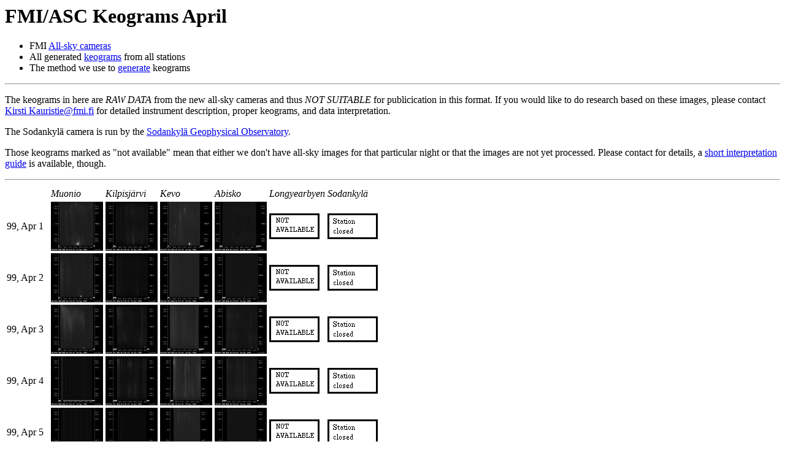

--- FILE ---
content_type: text/html; charset=UTF-8
request_url: https://space.fmi.fi/MIRACLE/ASC/ASC_keograms/keograms_apr99.shtml
body_size: 17403
content:
<HTML>
<HEAD>
<TITLE>FMI/ASC Keograms Apr </TITLE>
<META NAME="description" VALUE="FMI all-sky camera keograms">
<!--#include virtual="/palkki1.txt"-->
</HEAD>

<BODY><BODY bgcolor=FFFFFF>
<!--#include virtual="/palkki2.txt"-->
<H1>FMI/ASC Keograms April </H1>

<P>
<ul>
<!--<li>FMI <A HREF="../asc_index.shtml">All-sky cameras</A>-->
<li>FMI <A HREF="../index.html">All-sky cameras</A>
<!--<li>IL/GEO <A HREF="../repo_index.shtml">revontulikamerat</A>-->
<BR>
<!--<li>All generated <A HREF="../asc_keograms.shtml">keograms</A>-->
 <li>All generated <A HREF="../asc_keograms_00.shtml">keograms</A>
    from all stations
<!--<li>The method we use to <A HREF="../asc_keo.shtml">generate</A>-->
<li>The method we use to <A HREF="../asc_keo_00.shtml">generate</A>
 keograms

</ul>
</P>

<hr>
<P>The keograms in here are <em>RAW DATA</em> from the new all-sky cameras and 
thus <em>NOT SUITABLE</em> for publicication in this format. If you would 
like to do research based on these images, please contact <A
HREF="mailto:Kirsti.Kauristie@fmi.fi">Kirsti Kauristie@fmi.fi</A> for
detailed instrument description, proper keograms, and data interpretation.</P>

    <P>The Sodankyl&auml; camera is run by the <A HREF="http://www.sgo.fi">Sodankyl&auml; Geophysical Observatory</A>.</P>

<P>Those keograms marked as "not available" mean that either we don't have 
all-sky images for that particular night or that the images are not yet 
processed. Please contact for details, a 
<A HREF="http://www.geo.fmi.fi/MIRACLE/ASC/asc_reading_keos.shtml">short
interpretation guide</A> is available, though.</P>

<hr>
<TABLE>
<TR ALIGN=left>
<TR>
<TD></TD>

<TD><EM>Muonio</EM></TD><TD><EM>Kilpisj&auml;rvi</EM></TD>
<TD><EM>Kevo</EM></TD><TD><EM>Abisko</EM></TD><TD><EM>Longyearbyen</EM></TD>
<TD><EM>Sodankyl&auml;</EM></TD>
</TR>

<TR><TD> 99, Apr 1 </TD>
<TD><A HREF="MUO.9904/MUO_990401.jpg"><IMAGE SRC="MUO_s.9904/MUO_990401_s.jpg" ALT="MUO_990401.jpg"></A></TD>
<TD><A HREF="KIL.9904/KIL_990401.jpg"><IMAGE SRC="KIL_s.9904/KIL_990401_s.jpg" ALT="KIL_990401.jpg"></A></TD>
<TD><A HREF="KEV.9904/KEV_990401.jpg"><IMAGE SRC="KEV_s.9904/KEV_990401_s.jpg" ALT="KEV_990401.jpg"></A></TD>
<TD><A HREF="ABK.9904/ABK_990401.jpg"><IMAGE SRC="ABK_s.9904/ABK_990401_s.jpg" ALT="ABK_990401.jpg"></A></TD>
<TD><IMAGE SRC="not_available.gif" ALT="Not available"></TD>
<TD><IMAGE SRC="station_closed.gif" ALT="Station closed"></TD>
</TR>
<TR><TD> 99, Apr 2 </TD>
<TD><A HREF="MUO.9904/MUO_990402.jpg"><IMAGE SRC="MUO_s.9904/MUO_990402_s.jpg" ALT="MUO_990402.jpg"></A></TD>
<TD><A HREF="KIL.9904/KIL_990402.jpg"><IMAGE SRC="KIL_s.9904/KIL_990402_s.jpg" ALT="KIL_990402.jpg"></A></TD>
<TD><A HREF="KEV.9904/KEV_990402.jpg"><IMAGE SRC="KEV_s.9904/KEV_990402_s.jpg" ALT="KEV_990402.jpg"></A></TD>
<TD><A HREF="ABK.9904/ABK_990402.jpg"><IMAGE SRC="ABK_s.9904/ABK_990402_s.jpg" ALT="ABK_990402.jpg"></A></TD>
<TD><IMAGE SRC="not_available.gif" ALT="Not available"></TD>
<TD><IMAGE SRC="station_closed.gif" ALT="Station closed"></TD>
</TR>
<TR><TD> 99, Apr 3 </TD>
<TD><A HREF="MUO.9904/MUO_990403.jpg"><IMAGE SRC="MUO_s.9904/MUO_990403_s.jpg" ALT="MUO_990403.jpg"></A></TD>
<TD><A HREF="KIL.9904/KIL_990403.jpg"><IMAGE SRC="KIL_s.9904/KIL_990403_s.jpg" ALT="KIL_990403.jpg"></A></TD>
<TD><A HREF="KEV.9904/KEV_990403.jpg"><IMAGE SRC="KEV_s.9904/KEV_990403_s.jpg" ALT="KEV_990403.jpg"></A></TD>
<TD><A HREF="ABK.9904/ABK_990403.jpg"><IMAGE SRC="ABK_s.9904/ABK_990403_s.jpg" ALT="ABK_990403.jpg"></A></TD>
<TD><IMAGE SRC="not_available.gif" ALT="Not available"></TD>
<TD><IMAGE SRC="station_closed.gif" ALT="Station closed"></TD>
</TR>
<TR><TD> 99, Apr 4 </TD>
<TD><A HREF="MUO.9904/MUO_990404.jpg"><IMAGE SRC="MUO_s.9904/MUO_990404_s.jpg" ALT="MUO_990404.jpg"></A></TD>
<TD><A HREF="KIL.9904/KIL_990404.jpg"><IMAGE SRC="KIL_s.9904/KIL_990404_s.jpg" ALT="KIL_990404.jpg"></A></TD>
<TD><A HREF="KEV.9904/KEV_990404.jpg"><IMAGE SRC="KEV_s.9904/KEV_990404_s.jpg" ALT="KEV_990404.jpg"></A></TD>
<TD><A HREF="ABK.9904/ABK_990404.jpg"><IMAGE SRC="ABK_s.9904/ABK_990404_s.jpg" ALT="ABK_990404.jpg"></A></TD>
<TD><IMAGE SRC="not_available.gif" ALT="Not available"></TD>
<TD><IMAGE SRC="station_closed.gif" ALT="Station closed"></TD>
</TR>
<TR><TD> 99, Apr 5 </TD>
<TD><A HREF="MUO.9904/MUO_990405.jpg"><IMAGE SRC="MUO_s.9904/MUO_990405_s.jpg" ALT="MUO_990405.jpg"></A></TD>
<TD><A HREF="KIL.9904/KIL_990405.jpg"><IMAGE SRC="KIL_s.9904/KIL_990405_s.jpg" ALT="KIL_990405.jpg"></A></TD>
<TD><A HREF="KEV.9904/KEV_990405.jpg"><IMAGE SRC="KEV_s.9904/KEV_990405_s.jpg" ALT="KEV_990405.jpg"></A></TD>
<TD><A HREF="ABK.9904/ABK_990405.jpg"><IMAGE SRC="ABK_s.9904/ABK_990405_s.jpg" ALT="ABK_990405.jpg"></A></TD>
<TD><IMAGE SRC="not_available.gif" ALT="Not available"></TD>
<TD><IMAGE SRC="station_closed.gif" ALT="Station closed"></TD>
</TR>
<TR><TD> 99, Apr 6 </TD>
<TD><A HREF="MUO.9904/MUO_990406.jpg"><IMAGE SRC="MUO_s.9904/MUO_990406_s.jpg" ALT="MUO_990406.jpg"></A></TD>
<TD><A HREF="KIL.9904/KIL_990406.jpg"><IMAGE SRC="KIL_s.9904/KIL_990406_s.jpg" ALT="KIL_990406.jpg"></A></TD>
<TD><A HREF="KEV.9904/KEV_990406.jpg"><IMAGE SRC="KEV_s.9904/KEV_990406_s.jpg" ALT="KEV_990406.jpg"></A></TD>
<TD><A HREF="ABK.9904/ABK_990406.jpg"><IMAGE SRC="ABK_s.9904/ABK_990406_s.jpg" ALT="ABK_990406.jpg"></A></TD>
<TD><IMAGE SRC="not_available.gif" ALT="Not available"></TD>
<TD><IMAGE SRC="station_closed.gif" ALT="Station closed"></TD>
</TR>
<TR><TD> 99, Apr 7 </TD>
<TD><A HREF="MUO.9904/MUO_990407.jpg"><IMAGE SRC="MUO_s.9904/MUO_990407_s.jpg" ALT="MUO_990407.jpg"></A></TD>
<TD><A HREF="KIL.9904/KIL_990407.jpg"><IMAGE SRC="KIL_s.9904/KIL_990407_s.jpg" ALT="KIL_990407.jpg"></A></TD>
<TD><A HREF="KEV.9904/KEV_990407.jpg"><IMAGE SRC="KEV_s.9904/KEV_990407_s.jpg" ALT="KEV_990407.jpg"></A></TD>
<TD><A HREF="ABK.9904/ABK_990407.jpg"><IMAGE SRC="ABK_s.9904/ABK_990407_s.jpg" ALT="ABK_990407.jpg"></A></TD>
<TD><IMAGE SRC="not_available.gif" ALT="Not available"></TD>
<TD><IMAGE SRC="station_closed.gif" ALT="Station closed"></TD>
</TR>
<TR><TD> 99, Apr 8 </TD>
<TD><A HREF="MUO.9904/MUO_990408.jpg"><IMAGE SRC="MUO_s.9904/MUO_990408_s.jpg" ALT="MUO_990408.jpg"></A></TD>
<TD><A HREF="KIL.9904/KIL_990408.jpg"><IMAGE SRC="KIL_s.9904/KIL_990408_s.jpg" ALT="KIL_990408.jpg"></A></TD>
<TD><A HREF="KEV.9904/KEV_990408.jpg"><IMAGE SRC="KEV_s.9904/KEV_990408_s.jpg" ALT="KEV_990408.jpg"></A></TD>
<TD><IMAGE SRC="not_available.gif" ALT="Not available"></TD>
<TD><IMAGE SRC="not_available.gif" ALT="Not available"></TD>
<TD><IMAGE SRC="station_closed.gif" ALT="Station closed"></TD>
</TR>
<TR><TD> 99, Apr 9 </TD>
<TD><A HREF="MUO.9904/MUO_990409.jpg"><IMAGE SRC="MUO_s.9904/MUO_990409_s.jpg" ALT="MUO_990409.jpg"></A></TD>
<TD><A HREF="KIL.9904/KIL_990409.jpg"><IMAGE SRC="KIL_s.9904/KIL_990409_s.jpg" ALT="KIL_990409.jpg"></A></TD>
<TD><A HREF="KEV.9904/KEV_990409.jpg"><IMAGE SRC="KEV_s.9904/KEV_990409_s.jpg" ALT="KEV_990409.jpg"></A></TD>
<TD><IMAGE SRC="not_available.gif" ALT="Not available"></TD>
<TD><IMAGE SRC="not_available.gif" ALT="Not available"></TD>
<TD><IMAGE SRC="station_closed.gif" ALT="Station closed"></TD>
</TR>
<TR><TD> 99, Apr 10 </TD>
<TD><A HREF="MUO.9904/MUO_990410.jpg"><IMAGE SRC="MUO_s.9904/MUO_990410_s.jpg" ALT="MUO_990410.jpg"></A></TD>
<TD><A HREF="KIL.9904/KIL_990410.jpg"><IMAGE SRC="KIL_s.9904/KIL_990410_s.jpg" ALT="KIL_990410.jpg"></A></TD>
<TD><A HREF="KEV.9904/KEV_990410.jpg"><IMAGE SRC="KEV_s.9904/KEV_990410_s.jpg" ALT="KEV_990410.jpg"></A></TD>
<TD><IMAGE SRC="not_available.gif" ALT="Not available"></TD>
<TD><IMAGE SRC="not_available.gif" ALT="Not available"></TD>
<TD><IMAGE SRC="station_closed.gif" ALT="Station closed"></TD>
</TR>
<TR><TD> 99, Apr 11 </TD>
<TD><A HREF="MUO.9904/MUO_990411.jpg"><IMAGE SRC="MUO_s.9904/MUO_990411_s.jpg" ALT="MUO_990411.jpg"></A></TD>
<TD><A HREF="KIL.9904/KIL_990411.jpg"><IMAGE SRC="KIL_s.9904/KIL_990411_s.jpg" ALT="KIL_990411.jpg"></A></TD>
<TD><A HREF="KEV.9904/KEV_990411.jpg"><IMAGE SRC="KEV_s.9904/KEV_990411_s.jpg" ALT="KEV_990411.jpg"></A></TD>
<TD><IMAGE SRC="not_available.gif" ALT="Not available"></TD>
<TD><IMAGE SRC="not_available.gif" ALT="Not available"></TD>
<TD><IMAGE SRC="station_closed.gif" ALT="Station closed"></TD>
</TR>
<TR><TD> 99, Apr 12 </TD>
<TD><A HREF="MUO.9904/MUO_990412.jpg"><IMAGE SRC="MUO_s.9904/MUO_990412_s.jpg" ALT="MUO_990412.jpg"></A></TD>
<TD><A HREF="KIL.9904/KIL_990412.jpg"><IMAGE SRC="KIL_s.9904/KIL_990412_s.jpg" ALT="KIL_990412.jpg"></A></TD>
<TD><A HREF="KEV.9904/KEV_990412.jpg"><IMAGE SRC="KEV_s.9904/KEV_990412_s.jpg" ALT="KEV_990412.jpg"></A></TD>
<TD><IMAGE SRC="not_available.gif" ALT="Not available"></TD>
<TD><IMAGE SRC="not_available.gif" ALT="Not available"></TD>
<TD><IMAGE SRC="station_closed.gif" ALT="Station closed"></TD>
</TR>
<TR><TD> 99, Apr 13 </TD>
<TD><A HREF="MUO.9904/MUO_990413.jpg"><IMAGE SRC="MUO_s.9904/MUO_990413_s.jpg" ALT="MUO_990413.jpg"></A></TD>
<TD><A HREF="KIL.9904/KIL_990413.jpg"><IMAGE SRC="KIL_s.9904/KIL_990413_s.jpg" ALT="KIL_990413.jpg"></A></TD>
<TD><A HREF="KEV.9904/KEV_990413.jpg"><IMAGE SRC="KEV_s.9904/KEV_990413_s.jpg" ALT="KEV_990413.jpg"></A></TD>
<TD><IMAGE SRC="not_available.gif" ALT="Not available"></TD>
<TD><IMAGE SRC="not_available.gif" ALT="Not available"></TD>
<TD><IMAGE SRC="station_closed.gif" ALT="Station closed"></TD>
</TR>
<TR><TD> 99, Apr 14 </TD>
<TD><A HREF="MUO.9904/MUO_990414.jpg"><IMAGE SRC="MUO_s.9904/MUO_990414_s.jpg" ALT="MUO_990414.jpg"></A></TD>
<TD><A HREF="KIL.9904/KIL_990414.jpg"><IMAGE SRC="KIL_s.9904/KIL_990414_s.jpg" ALT="KIL_990414.jpg"></A></TD>
<TD><A HREF="KEV.9904/KEV_990414.jpg"><IMAGE SRC="KEV_s.9904/KEV_990414_s.jpg" ALT="KEV_990414.jpg"></A></TD>
<TD><IMAGE SRC="not_available.gif" ALT="Not available"></TD>
<TD><IMAGE SRC="not_available.gif" ALT="Not available"></TD>
<TD><IMAGE SRC="station_closed.gif" ALT="Station closed"></TD>
</TR>
<TR><TD></TD><TD><EM>Muonio</EM></TD><TD><EM>Kilpisj&auml;rvi</EM></TD><TD><EM>Kevo</EM></TD><TD><EM>Abisko</EM></TD><TD><EM>Longyearbyen</EM></TD>
<TD><EM>Sodankyl&auml;</EM></TD><TR><TD> 99, Apr 15 </TD>
<TD><A HREF="MUO.9904/MUO_990415.jpg"><IMAGE SRC="MUO_s.9904/MUO_990415_s.jpg" ALT="MUO_990415.jpg"></A></TD>
<TD><A HREF="KIL.9904/KIL_990415.jpg"><IMAGE SRC="KIL_s.9904/KIL_990415_s.jpg" ALT="KIL_990415.jpg"></A></TD>
<TD><A HREF="KEV.9904/KEV_990415.jpg"><IMAGE SRC="KEV_s.9904/KEV_990415_s.jpg" ALT="KEV_990415.jpg"></A></TD>
<TD><IMAGE SRC="not_available.gif" ALT="Not available"></TD>
<TD><IMAGE SRC="not_available.gif" ALT="Not available"></TD>
<TD><IMAGE SRC="station_closed.gif" ALT="Station closed"></TD>
</TR>
<TR><TD> 99, Apr 16 </TD>
<TD><A HREF="MUO.9904/MUO_990416.jpg"><IMAGE SRC="MUO_s.9904/MUO_990416_s.jpg" ALT="MUO_990416.jpg"></A></TD>
<TD><A HREF="KIL.9904/KIL_990416.jpg"><IMAGE SRC="KIL_s.9904/KIL_990416_s.jpg" ALT="KIL_990416.jpg"></A></TD>
<TD><A HREF="KEV.9904/KEV_990416.jpg"><IMAGE SRC="KEV_s.9904/KEV_990416_s.jpg" ALT="KEV_990416.jpg"></A></TD>
<TD><IMAGE SRC="not_available.gif" ALT="Not available"></TD>
<TD><IMAGE SRC="not_available.gif" ALT="Not available"></TD>
<TD><IMAGE SRC="station_closed.gif" ALT="Station closed"></TD>
</TR>
<TR><TD> 99, Apr 17 </TD>
<TD><A HREF="MUO.9904/MUO_990417.jpg"><IMAGE SRC="MUO_s.9904/MUO_990417_s.jpg" ALT="MUO_990417.jpg"></A></TD>
<TD><A HREF="KIL.9904/KIL_990417.jpg"><IMAGE SRC="KIL_s.9904/KIL_990417_s.jpg" ALT="KIL_990417.jpg"></A></TD>
<TD><A HREF="KEV.9904/KEV_990417.jpg"><IMAGE SRC="KEV_s.9904/KEV_990417_s.jpg" ALT="KEV_990417.jpg"></A></TD>
<TD><IMAGE SRC="not_available.gif" ALT="Not available"></TD>
<TD><IMAGE SRC="not_available.gif" ALT="Not available"></TD>
<TD><IMAGE SRC="station_closed.gif" ALT="Station closed"></TD>
</TR>
<TR><TD> 99, Apr 18 </TD>
<TD><A HREF="MUO.9904/MUO_990418.jpg"><IMAGE SRC="MUO_s.9904/MUO_990418_s.jpg" ALT="MUO_990418.jpg"></A></TD>
<TD><A HREF="KIL.9904/KIL_990418.jpg"><IMAGE SRC="KIL_s.9904/KIL_990418_s.jpg" ALT="KIL_990418.jpg"></A></TD>
<TD><IMAGE SRC="not_available.gif" ALT="Not available"></TD>
<TD><IMAGE SRC="not_available.gif" ALT="Not available"></TD>
<TD><IMAGE SRC="not_available.gif" ALT="Not available"></TD>
<TD><IMAGE SRC="station_closed.gif" ALT="Station closed"></TD>
</TR>
<TR><TD> 99, Apr 19 </TD>
<TD><A HREF="MUO.9904/MUO_990419.jpg"><IMAGE SRC="MUO_s.9904/MUO_990419_s.jpg" ALT="MUO_990419.jpg"></A></TD>
<TD><A HREF="KIL.9904/KIL_990419.jpg"><IMAGE SRC="KIL_s.9904/KIL_990419_s.jpg" ALT="KIL_990419.jpg"></A></TD>
<TD><IMAGE SRC="not_available.gif" ALT="Not available"></TD>
<TD><IMAGE SRC="not_available.gif" ALT="Not available"></TD>
<TD><IMAGE SRC="not_available.gif" ALT="Not available"></TD>
<TD><IMAGE SRC="station_closed.gif" ALT="Station closed"></TD>
</TR>
<TR><TD> 99, Apr 20 </TD>
<TD><IMAGE SRC="not_available.gif" ALT="Not available"></TD>
<TD><IMAGE SRC="not_available.gif" ALT="Not available"></TD>
<TD><IMAGE SRC="not_available.gif" ALT="Not available"></TD>
<TD><IMAGE SRC="not_available.gif" ALT="Not available"></TD>
<TD><IMAGE SRC="not_available.gif" ALT="Not available"></TD>
<TD><IMAGE SRC="station_closed.gif" ALT="Station closed"></TD>
</TR>
<TR><TD> 99, Apr 21 </TD>
<TD><IMAGE SRC="not_available.gif" ALT="Not available"></TD>
<TD><IMAGE SRC="not_available.gif" ALT="Not available"></TD>
<TD><IMAGE SRC="not_available.gif" ALT="Not available"></TD>
<TD><IMAGE SRC="not_available.gif" ALT="Not available"></TD>
<TD><IMAGE SRC="not_available.gif" ALT="Not available"></TD>
<TD><IMAGE SRC="station_closed.gif" ALT="Station closed"></TD>
</TR>
<TR><TD> 99, Apr 22 </TD>
<TD><IMAGE SRC="not_available.gif" ALT="Not available"></TD>
<TD><IMAGE SRC="not_available.gif" ALT="Not available"></TD>
<TD><IMAGE SRC="not_available.gif" ALT="Not available"></TD>
<TD><IMAGE SRC="not_available.gif" ALT="Not available"></TD>
<TD><IMAGE SRC="not_available.gif" ALT="Not available"></TD>
<TD><IMAGE SRC="station_closed.gif" ALT="Station closed"></TD>
</TR>
<TR><TD> 99, Apr 23 </TD>
<TD><IMAGE SRC="not_available.gif" ALT="Not available"></TD>
<TD><IMAGE SRC="not_available.gif" ALT="Not available"></TD>
<TD><IMAGE SRC="not_available.gif" ALT="Not available"></TD>
<TD><IMAGE SRC="not_available.gif" ALT="Not available"></TD>
<TD><IMAGE SRC="not_available.gif" ALT="Not available"></TD>
<TD><IMAGE SRC="station_closed.gif" ALT="Station closed"></TD>
</TR>
<TR><TD> 99, Apr 24 </TD>
<TD><IMAGE SRC="not_available.gif" ALT="Not available"></TD>
<TD><IMAGE SRC="not_available.gif" ALT="Not available"></TD>
<TD><IMAGE SRC="not_available.gif" ALT="Not available"></TD>
<TD><IMAGE SRC="not_available.gif" ALT="Not available"></TD>
<TD><IMAGE SRC="not_available.gif" ALT="Not available"></TD>
<TD><IMAGE SRC="station_closed.gif" ALT="Station closed"></TD>
</TR>
<TR><TD> 99, Apr 25 </TD>
<TD><IMAGE SRC="not_available.gif" ALT="Not available"></TD>
<TD><IMAGE SRC="not_available.gif" ALT="Not available"></TD>
<TD><IMAGE SRC="not_available.gif" ALT="Not available"></TD>
<TD><IMAGE SRC="not_available.gif" ALT="Not available"></TD>
<TD><IMAGE SRC="not_available.gif" ALT="Not available"></TD>
<TD><IMAGE SRC="station_closed.gif" ALT="Station closed"></TD>
</TR>
<TR><TD> 99, Apr 26 </TD>
<TD><IMAGE SRC="not_available.gif" ALT="Not available"></TD>
<TD><IMAGE SRC="not_available.gif" ALT="Not available"></TD>
<TD><IMAGE SRC="not_available.gif" ALT="Not available"></TD>
<TD><IMAGE SRC="not_available.gif" ALT="Not available"></TD>
<TD><IMAGE SRC="not_available.gif" ALT="Not available"></TD>
<TD><IMAGE SRC="station_closed.gif" ALT="Station closed"></TD>
</TR>
<TR><TD> 99, Apr 27 </TD>
<TD><IMAGE SRC="not_available.gif" ALT="Not available"></TD>
<TD><IMAGE SRC="not_available.gif" ALT="Not available"></TD>
<TD><IMAGE SRC="not_available.gif" ALT="Not available"></TD>
<TD><IMAGE SRC="not_available.gif" ALT="Not available"></TD>
<TD><IMAGE SRC="not_available.gif" ALT="Not available"></TD>
<TD><IMAGE SRC="station_closed.gif" ALT="Station closed"></TD>
</TR>
<TR><TD> 99, Apr 28 </TD>
<TD><IMAGE SRC="not_available.gif" ALT="Not available"></TD>
<TD><IMAGE SRC="not_available.gif" ALT="Not available"></TD>
<TD><IMAGE SRC="not_available.gif" ALT="Not available"></TD>
<TD><IMAGE SRC="not_available.gif" ALT="Not available"></TD>
<TD><IMAGE SRC="not_available.gif" ALT="Not available"></TD>
<TD><IMAGE SRC="station_closed.gif" ALT="Station closed"></TD>
</TR>
<TR><TD> 99, Apr 29 </TD>
<TD><IMAGE SRC="not_available.gif" ALT="Not available"></TD>
<TD><IMAGE SRC="not_available.gif" ALT="Not available"></TD>
<TD><IMAGE SRC="not_available.gif" ALT="Not available"></TD>
<TD><IMAGE SRC="not_available.gif" ALT="Not available"></TD>
<TD><IMAGE SRC="not_available.gif" ALT="Not available"></TD>
<TD><IMAGE SRC="station_closed.gif" ALT="Station closed"></TD>
</TR>
<TR><TD> 99, Apr 30 </TD>
<TD><IMAGE SRC="not_available.gif" ALT="Not available"></TD>
<TD><IMAGE SRC="not_available.gif" ALT="Not available"></TD>
<TD><IMAGE SRC="not_available.gif" ALT="Not available"></TD>
<TD><IMAGE SRC="not_available.gif" ALT="Not available"></TD>
<TD><IMAGE SRC="not_available.gif" ALT="Not available"></TD>
<TD><IMAGE SRC="station_closed.gif" ALT="Station closed"></TD>
</TR>
<TR>
<TD></TD>
<TD><EM>Muonio</EM></TD>
<TD><EM>Kilpisj&auml;rvi</EM></TD>
<TD><EM>Kevo</EM>
</TD><TD><EM>Abisko</EM></TD>
<TD><EM>Longyearbyen</EM></TD>
<TD><EM>Sodankyl&auml;</EM></TD>
</TR>
</TABLE>


<HR>
<FONT SIZE=-1>
<P>Latest update on 2010/01/20 12:45.</P>
Automatical update routine written by <A HREF="http://www.geo.fmi.fi/~syrjasuo/">Mikko Syrj&auml;suo</A>
</FONT>
